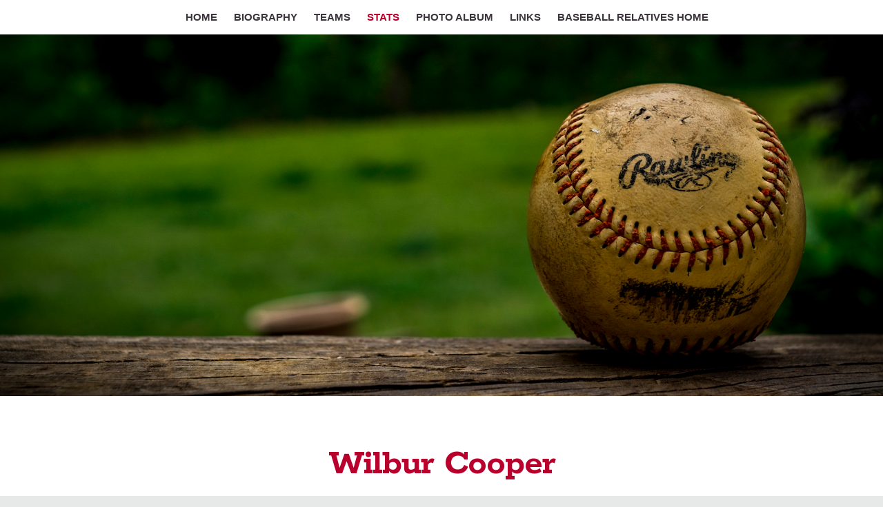

--- FILE ---
content_type: text/html
request_url: http://fowlervillehistory.org/baseball/wilburcooper/stats.html
body_size: 2269
content:
<!DOCTYPE html>
<html xmlns="http://www.w3.org/1999/xhtml" xml:lang="en" lang="en">
	<head>
		<meta charset="utf-8" />
		<meta http-equiv="X-UA-Compatible" content="IE=edge" />
				<title>Stats | Wilbur Cooper</title>
		<meta name="robots" content="all" />
		<meta name="generator" content="Sandvox 2.10.12" />
		<meta name="viewport" content="width=device-width, initial-scale=1" />
		<link rel="canonical" href="http://www.fowlervillehistory.org/stats.html" />
		
		<link rel="stylesheet" type="text/css" href="https://maxcdn.bootstrapcdn.com/font-awesome/4.6.3/css/font-awesome.min.css" />
		<link rel="stylesheet" type="text/css" href="https://fonts.googleapis.com/css?family=Rokkitt:400,700|Dosis:400,600,700|Raleway:400,600,700,800|Dancing+Script:400,700|Roboto+Condensed:400italic,700italic,400,700|Droid+Serif:400,700,400italic,700italic|Open+Sans:400italic,600italic,700italic,400,600,700,800|Open+Sans+Condensed:300,300italic,700|Roboto:400,500,700,300,700italic,500italic,400italic" />
		<link rel="stylesheet" type="text/css" href="com_blueballdesign_Reactive_burgundy/main.css" title="Blueball Reactive Burgundy" /><!--[if IE 8]>
		<link rel="stylesheet" type="text/css" href="com_blueballdesign_Reactive_burgundy/ie.css" /><![endif]-->
		<!--
		Photo credits for this website's design: <http://www.fowlervillehistory.org/com_blueballdesign_Reactive_burgundy/Credits.rtf>
		Licensing for this website's design:     <http://www.fowlervillehistory.org/com_blueballdesign_Reactive_burgundy/License.rtf>
		-->
		
	</head>
	<body class="sandvox has-page-title allow-sidebar no-custom-banner no-navigation IR" id="www_fowlervillehistory_org" >
				<div id="page-container">
			<div id="page">
				<div id="page-top" class="no-logo has-title has-tagline">
					<div id="title">
						<h1 class="title in"><a href="./"><span class="in">Wilbur Cooper</span></a></h1>
						<p id="tagline"><span class="in">Pitcher, Pittsburgh Pirates</span></p>
					</div><!-- title -->
					<div id="sitemenu-container">
						<div id="sitemenu">
							<h2 class="hidden">Site Navigation<a href="#page-content" rel="nofollow">[Skip]</a></h2>
							<div id="sitemenu-content">
								<ul>
									<li class="i1 o"><a href="./" title="Home"><span class="in">Home</span></a></li>
									<li class="i2 e"><a href="biography.html" title="Biography"><span class="in">Biography</span></a></li>
									<li class="i3 o"><a href="teams.html" title="Teams"><span class="in">Teams</span></a></li>
									<li class="i4 e currentPage"><span class="in">Stats</span></li>
									<li class="i5 o"><a href="photo_album/" title="Photo Album"><span class="in">Photo Album</span></a></li>
									<li class="i6 e"><a href="links/" title="Links"><span class="in">Links</span></a></li>
									<li class="i7 o last-item last"><a href="http://fowlervillehistory.org/baseball/" title="Baseball Relatives Home"><span class="in">Baseball Relatives Home</span></a></li>
								</ul>
							</div> <!-- /sitemenu-content -->
						</div> <!-- /sitemenu -->
					</div> <!-- sitemenu-container -->
				</div> <!-- page-top -->
				<div class="clear below-page-top"></div>
				<div id="page-content" class="no-navigation">
					<div id="sidebar-container">
						<div id="sidebar">
							<div id="sidebar-top"></div>
							<div id="sidebar-content">
								<h3 class="hidden">Sidebar<a rel="nofollow" href="#main">[Skip]</a></h3>
								<div class="pagelet bordered untitled i1 o last-item">
									<div class="pagelet-body">
										<div class="ImageElement">
											<div class="photo">
												<div>
													<!-- sandvox.ImageElement --><img src="_Media/96x72_lhs_cooper_med.jpeg" alt="" />
													<!-- /sandvox.ImageElement --></div>
											</div>
										</div>
										<div class="caption">
											<p style="text-align: center;">Wilbur Cooper</p>
											
										</div>
									</div>
								</div>
							</div> <!-- sidebar-content -->
							<div id="sidebar-bottom"></div>
						</div> <!-- sidebar -->
					</div> <!-- sidebar-container -->
					<div id="main">
						<div id="main-top"></div>
						<div id="main-content">
							<h2 class="title"><span class="in">Stats</span></h2>
							<div class="article">
								<div class="article-content">
									<div class="RichTextElement">
										<div><p><b>Some highlights of Wilbur's major league career.</b></p>
											
											
											
											<p>Innings Pitched: 3840</p>
											
											
											
											<p>Wins-Losses: 216-178</p>
											
											
											
											<p>Winning Percentage: .548</p>
											
											
											
											<p>Lifetime ERA: 2.89</p>
											
											
											
											<p>Four years of 20+ wins: 1920 (24-15), 1921 (22-14), 1922 (23-14), 1924 (20-14)</p>
											
											
											
											<p>202 wins for the Pirates is the most in franchise history.</p>
											
											
											<p>For complete major league statistics, see Wilbur's page at <a href="http://www.baseball-reference.com/c/coopewi01.shtml">Baseball-Reference.com</a>. You can also view his <a href="http://www.baseball-reference.com/minors/player.cgi?id=cooper001arl">minor league statistics</a>.</p>
											
											
											
											</div>
									</div>
								</div> <!-- /article-content -->
								<div class="article-info">
								</div> <!-- /article-info -->
							</div> <!-- /article -->
						</div> <!-- main-content -->
						<div id="main-bottom"></div>
					</div> <!-- main -->
				</div> <!-- content -->
				<div class="clear below-content"></div>
				<div id="page-bottom">
					<div id="page-bottom-contents">
						<div><span style="font-size: 14px;">Copyright 2007-2026 by Michael A. Grimm. Images may be copyrighted by other owners and are used here strictly for educational and research purposes.</span>
											
											
											
											
											
											
											
											
											
											</div>
						<div class="hidden"> <a rel="nofollow" href="#title">[Back To Top]</a></div>
					</div>
				</div> <!-- page-bottom -->
			</div> <!-- container -->
			<div id="extraDiv1"><span></span></div><div id="extraDiv2"><span></span></div><div id="extraDiv3"><span></span></div><div id="extraDiv4"><span></span></div><div id="extraDiv5"><span></span></div><div id="extraDiv6"><span></span></div>
		</div> <!-- specific body type -->
		<script src="//ajax.aspnetcdn.com/ajax/jQuery/jquery-1.9.1.min.js"></script>
		<script>
		if (typeof jQuery === 'undefined') document.write('<scr'+'ipt src="_Resources/jquery-1.9.1.min.js"></scr'+'ipt>');
		</script>
		<script charset="utf-8" src="com_blueballdesign_Reactive_burgundy/blueballreactive.js"></script>
		<script language="javascript" type="text/javascript">  $(document).ready(function() {  $('#mainBanner').prepend($('<img>',{id:'banner-image',src:'http://fowlervillehistory.org/custombanners/baseballbanner.jpg'}))  }); 
		</script>

	</body>
</html>

--- FILE ---
content_type: text/css
request_url: http://fowlervillehistory.org/baseball/wilburcooper/com_blueballdesign_Reactive_burgundy/main.css
body_size: 6548
content:
@charset "UTF-8";

/*
   css Copyright © 2005-2012 Karelia Software. All rights reserved.
   css released under Creative Commons License  - http://creativecommons.org/licenses/by-sa/2.5/
   All associated graphics belong to their respective owners and are licensed separately.
*/

/* IE7 hacks */

*:first-child+html .gridItem img {
	position:relative;
	top:0px;
}

*:first-child+html .gridItem h3 {
	position:relative;
	top:0px;
}

/* Navigation arrows */
div.text-navigation { text-align:center; margin-bottom:1em;}
div.text-navigation div { display:inline; margin:0px 0.5em; }
.collection-navigation .disabled-navigation { text-indent:-5000px; }

/* 2.0 wrap compatibility. 2.0-compatible designs can further adjust these if they need */
.wide { display:block; }

.narrow.left {   /* Some designs won't respect without !important */
    float:left!important;
    clear:left!important;
}
.narrow.right {
    float:right!important;
    clear:right!important;
}

.wide.left   .graphic, img.wide.left,   .wide.left video,   .wide.left audio   { display:block; margin-left:0px; margin-right:auto; }
.wide.center .graphic, img.wide.center, .wide.center video, .wide.center audio { display:block; margin-left:auto; margin-right:auto; }
.wide.right  .graphic, img.wide.right,  .wide.right video,  .wide.right audio  { display:block; margin-left:auto; margin-right:0px; }


.ImageElement.left, .AudioElement.left { text-align:left; }
.ImageElement.center, .AudioElement.center { text-align:center; }
.ImageElement.right, .AudioElement.right { text-align:right; }

/* Captions should align themselves with the graphic */
.graphic-container.left .caption { text-align:left; }
.graphic-container.center .caption { text-align:center; }
.graphic-container.right .caption { text-align:right; }

/* Inline iframes need to display as a block to layout right */
.graphic iframe { display:block; }

/* Pagelet photo grids should be generally be auto width (some 1.x designs hardcoded an exact width) */
.pagelet .photogrid-index { width:auto; }

/* For content like amazon which forces white background. Design SHOULD set color for A tag and text color. */
.whiteBackground
{
	background-color:white;
}

.article-info
{
	margin-bottom:1em;
}

/* Firefox reduce dotted lines on links */
.photo-navigation a:focus, .replaced a:focus {overflow:hidden;}

/* Disqus correction to prevent overflow scroll bars in some designs */
#dsq-content { overflow:hidden; }
#dsq-content .dsq-auth-header { width: auto!important; }
#dsq-content .dsq-by { margin: 4px 6px 0px 0px; }
#dsq-content .dsq-by a, #dsq-content .dsq-by a:hover { border: 0px none; }
#dsq-content h3 { margin:0px; }

/* Site menus. Don't wrap the top level items, and wrap sub-menu items normaly. */
#sitemenu-content ul li span.in { white-space:nowrap;}
* html #sitemenu-content ul li span.in {white-space: normal}
*:first-child+html #sitemenu-content ul li span.in {white-space: normal}
#sitemenu-content ul ul li span.in {white-space: normal}
#sitemenu-content span.in { position: relative; }

body { word-wrap:break-word; }

/* Make sure scaled-down images look good in IE */
img { -ms-interpolation-mode: bicubic; }

.photogrid-index-bottom { clear:left; }

/*
Design Name:  Blueball Reactive
Style Sheet: main.css
Created: 6, April, 2015
Last Modified: 08, February, 2016
Version: 1.1
Author: Blueball Design
www.blueballdesign.com
Copyright 2015-2016 Blueball Design LLC USA/Charlie Lockhart, All Rights Reserved
*/

/* @group Global Styling */

/* BODY, HTML STYLING */

body, html {
	height: 100%;
	width: 100%;
	margin: 0px auto;
	margin-top: 0px;
	padding: 0;
	text-align: left;
	word-wrap: break-word;
	font-family: "Open Sans", serif;
	font-size: 16px;
	line-height: 27px;
	font-weight: 400;
	letter-spacing: 0px;
	color: #3d353d;
	background-color: #e7e8e8;
	text-rendering: optimizeLegibility;
	-webkit-font-smoothing: antialiased;
	-moz-osx-font-smoothing: grayscale;
	-moz-font-feature-settings: 'liga', 'kern';
}

/*IMAGES - REMOVE BORDERS, HOVER STYLING*/

img {
	max-width: 100% !important;
	width: auto;
	height: auto;
	border: 0;}

a img {border: 0;text-decoration: none;}

a img:hover {
	opacity: 0.8;
	filter:alpha(opacity=80); /* For IE8 and earlier */
}

/*GLOBAL LINK STYLING*/

a:link, a:visited {color: #0362c6; text-decoration: underline; }

a:hover {color: #0362c6;text-decoration: none;}

/*GLOBAL PARAGRAPH, BLOCKQUOTE STYLING*/

p {margin: 0 0 12px 0;}

b, strong {
	font-weight: 700;
}

.fa {
	display: inline-block;
	font-family: FontAwesome;
	font-style: normal;
	font-weight: 400;
	line-height: 1;
	-webkit-font-smoothing: antialiased;
	-moz-osx-font-smoothing: grayscale;
}

blockquote {
	margin: 18px 0 18px 18px;
	font-family: 'Rokkitt', sans-serif; 
	font-size: 19px;
	line-height: 29px;
	padding:  0 10px 0 20px;
	border-left: 4px solid #0362c6;
	color: #0362c6;
	text-align: left;
	font-weight: 400;
	letter-spacing: -1px;
}

/*GLOBAL HEADLINE STYLING*/

h1 { font-size: 56px; line-height: 60px; text-align: center; }
h2 { font-size: 38px; line-height: 42px; text-align: left; }
h3 { font-size: 28px; line-height: 32px; text-align: left; }
h4 { font-size: 24px; line-height: 28px; text-align: left; }
h5 { font-size: 20px; line-height: 23px; text-align: left; }

h1 { 
	font-family: 'Rokkitt', sans-serif;
	font-weight: 700;
	margin-bottom: 18px;
	letter-spacing: -1px;
}

h2 {
	font-family: 'Rokkitt', sans-serif;  
	color: #3e505e;
	letter-spacing: -.75px; 
	margin-top: 0px;
	margin-bottom: 18px;
	font-weight: 700;
}

h3, h4 {
	font-family: 'Rokkitt', sans-serif;  
	color: #0362c6;
	letter-spacing: -.5px; 
	margin-top: 0px;
	margin-bottom: 14px;
	font-weight: 700;
}

h5 {
	font-weight: 700; 
	color: #333333; 
	letter-spacing: 0px;
	margin-bottom: 14px; 
	margin-top: 0px; 
}

/*GLOBAL MISC. PAGE ELEMENTS STYLING*/

hr {
	border-color: #EAEAEA;
	border-style: solid none none;
	border-width: 1px 0 0;
	height: 0;
	margin: 24px 0;
}

embed, iframe, object {
	max-width: 100%;
}

.clear {
	clear: both;
	height: 0px;
	line-height: 1px;
}

#main .clear {
	clear: left;
	line-height: 1px;
}

.hidden {
    display: none;
}

.callout-container, .graphic-container {
	clear: both;
}

/*GLOBAL IMAGE STYLING*/

.ImageElement, .VideoElement { 
	text-align:center;
	margin-top: 24px;
	max-width: 100% !important;
}

img.narrow, .article-thumbnail img {
	display: block;
	clear: left;
	float: left;
	margin: 6px 16px 0 0;
}

.narrow.left { 
	margin: 0px 16px 5px 0px; 
}

.narrow.right {
	margin: 0px 0px 5px 16px; 
}

img.wide {
	max-width: 100% !important;
	width: auto;
	height: auto;
	display: block;
	clear:  both;
}

.wide {
	display: block;
}

img.narrow.left {
    float: left !important;
	clear: left;
}

img.narrow.right {
	float: right !important;
	clear: right;
}

.wide.left .graphic, img.wide.left {
	margin-left: 0px;
	margin-right: auto;
}

.wide.center .graphic, img.wide.center {
	margin-left: auto;
	margin-right: auto;
}

.wide.right .graphic, img.wide.right {
	margin-left: auto;
	margin-right: 0px;
}

.ImageElement.left {
	text-align: left;
}

.ImageElement.center {
	text-align: center;
}

.ImageElement.right {
	text-align: right;
}

/*GLOBAL RSS FEED ICON STYLING*/

div.rssBadge {
	margin: 10px;
}

/* Small icon option */
img.smallRSSBadgeIcon { 
	vertical-align: middle; 
}

img.smallRSSBadgeIconLeft { 
	margin-right: 4px; 
}

img.smallRSSBadgeIconRight {
	margin-left: 4px; 
}

div.largeRSSBadgeIcon, p.largeRSSBadgeIcon {
	margin: 0 10px;
	text-align: center !important;
}

img.largeRSSBadgeIcon {
	margin-bottom: 4px; 
}

p.largeRSSBadgeIcon {
	margin: 0; 
}

/*ORDERED, UNORDERED LIST STYLING*/

ul {
	list-style-type: disc;
}

ol, dd {
	padding-left: 20px;
}

/*SITE MAP LINK STYLING*/

.sitemap-page a:link, .sitemap-page a:visited {
	color: #202020;
	text-decoration: none;
}

.sitemap-page a:hover {
	color: #0362c6;
	text-decoration: underline;
}

/* @end */

/* @group Site Menu */

/* DESKTOP MENU STYLING */

#sitemenu-container{
    position: relative;
    z-index: 100;
}
#menu-button{
    display: none;
}
#nav{
    position: fixed;
    top: 0;
    left: 0;
    right: 0;
    width: 100%;
    text-align: center;
}
#nav > ul{
    height: 50px;
    list-style: none;
    margin: 0;
    padding: 0 0 0 15px;
}
#nav li{
    position: relative !important;
}
#nav a,
#nav span.in{
    font-family: 'Source Sans Pro', sans-serif;
    font-size: 15px;
    text-decoration: none;
}
#nav a:hover,
#nav span.in:hover{
}
#nav li.currentPage > a span.in,
#nav li.currentPage > span.in,
#nav li.currentParent > a span.in,
#nav li.currentParent > span.in,
#nav li.currentAncestor > a span.in,
#nav li.currentAncestor > span.in{
    font-weight: 700 !important;
}

#nav li.hasSubmenu > a > span.in:after,
#nav li.hasSubmenu > span.in:after{
    content: "\f107";
    float: none;
    margin-left: 6px;
    font-family: "FontAwesome";
    vertical-align: top;
}
#nav li li.hasSubmenu > a > span.in:after,
#nav li li.hasSubmenu > span.in:after{
    content: "\f105";
    float: right;
    margin-left: 6px;
    font-family: "FontAwesome";
    vertical-align: top;
}
    #nav > ul > li{
        display: inline-block;
        float: none;
        position: relative;
    }
    #nav > ul > li > a,
    #nav > ul > li > span.in{
        display: block;
        height: 50px;
        padding: 0 10px;
        font-weight: 700;
        text-transform: uppercase;
        line-height: 50px;
    }
#nav > ul ul{
    background: rgba(255,255,255,0.86);
    display: none;
    list-style: none;
    margin: 0;
    padding: 0;
    position: absolute;
    left: 0;
    top: 50px;
    width: 220px;
    text-align: left;
}
    #nav > ul li:hover > ul{
        display: block;
    }
#nav > ul ul ul{
    top: 0;
    left: 220px;
}
#nav > ul ul li{
    float: none;
}
#nav > ul ul a,
#nav > ul ul span.in{
    display: block;
    height: auto;
    padding: 5px 10px;
    line-height: 20px;
}
#nav > ul ul a > span.in{
    padding: 0 !important;
    font-size: 13.5px;
}

/*MOBILE MENU STYLING*/

@media (max-width: 768px) {

  	  #nav{
          position: fixed;
          top: 0;
          left: 0;
          right: 0;
          width: 100%;
          z-index: 2000;
          text-align: center;
      }
      #nav.open {
		  max-height: 100%;
		  overflow: auto;
      }
      #nav > ul{
          padding: 0;
      }
      #nav:before{
          box-sizing: border-box;
          -webkit-box-sizing: border-box;
          -moz-box-sizing: border-box;
          -ms-box-sizing: border-box;
          content: "\f0c9     Menu";
          display: block;
          height: 50px;
          padding: 0 20px;
          width: 100%;
          font-size: 18px;
          font-family: "FontAwesome";
          line-height: 50px;
      }
      #nav ul{
          box-sizing: border-box;
          -webkit-box-sizing: border-box;
          -moz-box-sizing: border-box;
          -ms-box-sizing: border-box;
          display: none !important;
          height: auto !important;
          position: relative !important;
          left: 0 !important;
          top: 0 !important;
          width: 100% !important;
      }
      #nav.open ul{
          display: block !important;
      }
      #nav > ul > li{
          border-bottom: 1px solid #d0d0d0;
          display: block;
          float: none;
          text-align: left;
      }
      #nav li li.hasSubmenu > a > span.in:after,
      #nav li li.hasSubmenu > span.in:after{
          content: "\f107";
          float: right;
          margin-left: 4px;
          font-family: "FontAwesome";
          vertical-align: middle;
          background: none;
      }
      #nav > ul > li > a,
      #nav > ul > li > span.in{
          display: block;
          height: auto;
          padding: 10px 20px;
          line-height: 20px;
      }
      #nav > ul ul{
          padding-left: 20px;
      }
  }


/* @end */


/* @group Banner Image */

#mainBanner {
	width: 100%;
	max-width: 100%;
	min-width: 100%;
	height: auto;
	padding: 50px 0 0 0;
	margin: 0px auto;	
}

#mainBanner img {
	position: relative;
	top: 0;
	left: 0;
	right: 0;
	background-position: top center;
	background-repeat: no-repeat;
	max-width: 100%;
	width: 100%;
	height: auto;
}

/* @end */


/* @group Title with Logo, Title, Tagline, No Banner */

#title {
	text-align: center;
	padding: 30px 0 30px 0;
	width: 100%;
	height: auto;
	margin: 0px auto;
}

#title #logo {
	position: relative;
	max-width: 100% !important;
	height: auto !important;
	background-position: top center;
	background: transparent;
	padding: 0;
	margin: 0px auto;
	z-index: 40;
}

#title #logo a {
	text-decoration: none !important;
	border: 0;
}

#title #logo a:hover {
	text-decoration: none;
	border: 0;
}

#title h1 {
	position: relative;
	margin: 0px auto;
	font-size: 54px;
	line-height: 62px; 
    text-align: center;
    color: #3e505e;
 	letter-spacing: -1px;
 	z-index: 10;
}

#title h1 a, #title h1 a:visited {
	text-decoration: none !important;
	border: 0px;
}

#title h1 a:hover {
	text-decoration: none !important;
	border: 0px;
	color: #919191;
}

.has-logo #title h1 {
	margin: 0px auto;
	padding: 8px 30px 0px 30px;
}

.has-logo #title h1 a {
	text-decoration: none !important;
	border: 0;
}

.has-logo #title h1 a:link {
	text-decoration: none !important;
	border: 0;
}

.no-logo #title h1 {
	margin: 0px auto;
	padding: 30px 30px 0px 30px;
}

#title #tagline {
	position: relative;
	padding: 10px 0 4px 0;
	margin: 0px auto;
	font-style: italic;
    font-size: 20px;
    line-height: 28px;
    letter-spacing: 0px;
    text-align: center;
    color: #3d353d;
    z-index: 15;
    font-weight: 600;
}

.has-title #tagline {
	position: relative;
	margin: 0px auto;
	clear: both;
}

.no-title #tagline {
	position: relative;
	margin: 0px auto;
	padding: 42px 20px 42px 20px;
	clear: both;
}

.has-logo #tagline {
	margin: 0px auto;
	padding: 0px 20px 20px 20px;
	z-index: 17;
	clear: both;
}

.no-logo.no-title.has-tagline #tagline {
	padding: 64px 20px 28px 20px;
}


/* @end */

/* @group Page-Top Header */

#page-container {
	margin: 0px auto;
	margin-bottom: 0px;
	border: none;
	background: transparent;
}

#page-top {
}

#page {
	position: relative;
	margin: 0px auto;
	margin-top: 0px;
	margin-bottom: 0px;
	padding: 0;
	background: #ffffff;
}



.has-title #tagline {
	position: relative;
	margin: 0px auto;
	padding: 0px 0 12px 0;
	clear: both;
}

.no-title #tagline {
	position: relative;
	margin: 0px auto;
	padding: 0px 0 12px 0;
	clear: both;
}

.has-logo #tagline {
	margin: 0px auto;
	padding: 0px 0 12px 0;
	z-index: 17;
	clear: both;
}

/* @end */


/* @group Page-Content */

#page-content {
	position: relative;
	max-width: 1024px!important;
	min-height: 350px;
	margin: 0px auto;
	padding: 30px 0 30px 0;
	-webkit-padding-before: 30px;
	height: auto !important;
	clear: both;
	border-top: 1px solid #c7c8c9;
}

/* @end */


/* @group Sidebar */

#sidebar {
	float: right;
	width: 25%!important;
	padding: 0;
	margin: 0;
}

#sidebar-content {
	margin-top: 0px;
}

#sidebar p {
    text-align: left;
}

#sidebar-top {
}

#sidebar-bottom {
}

.allow-sidebar #main {
	width: 70%!important;
	padding-top: 0;
	padding-right: 30px !important;
	text-align: left;
	margin:0;
	float:left;
	background: transparent;
}

.no-sidebar #main {
	padding: 0px 0 0px 0;
	text-align: left;
	background: transparent;
}

/* @end */

/* @group Page Bottom */

#page-bottom {  
	min-height: 80px;
	margin: 0;
	padding: 30px 20px 30px 20px;
	text-align: center;
	background-color: #e7e8e8;
	font-size: 15px;
	line-height: 24px;
    text-align: center;
    border-top: 1px solid #c7c8c9;
}

#page-bottom a:link, #page-bottom a:visited {
	text-decoration: underline;
}

#page-bottom a:visited {
	text-decoration: underline;
}

#page-bottom a:hover {
	text-decoration: none;	
}

#page-bottom.hidden {
	height: 0px !important;
	visibility: collapse;
	padding: 0;
}

/* @end */


/* @group Contact Form */


form.contactElement textarea,
form.contactElement input,
form.contactElement select {
	margin: 4px 0;
	padding: 3px;
}

form.contactElement input.submit {
	width: auto !important;
}

form.contactElement th {
	padding-right: 5px;
}

*:first-child+html form.contactElement input.submit {
	padding: 0px 10%;
}

form.labelsOnSide input.submit  {
width: auto;
display: block;
margin-left: auto;
margin-right: 2%;
float: right;
}

/* @end */

/* @group Pagelet */

.pagelet {
	width: 100%;
	word-wrap: break-word;

	margin: 0 0 10px 0;
	padding: 5px 0 5px 0;
}

.pagelet.bordered {
	border-top: 1px solid #d0d0d0;
	padding: 16px 0px 16px 0px;
	margin: 4px 0 0 0;
}

.pagelet.bordered .photo img {
	border: none;
	padding: 0;
}

.pagelet-body p {
	margin: 0;
	padding: 0;
}

.pagelet-body .imgelement {
	margin: 0px 0 4px 0;
	padding: 0;
}

.pagelet h4 {
	font-weight: 700;
	padding: 0;
	text-align: left;
	margin-top: 0px;
}

.pagelet a, .pagelet a:visited {
	text-decoration: underline;
	background: transparent;
	padding-left: 0px;
}

.pagelet a:hover {
	text-decoration: none;
	background: transparent;
}

.pagelet ul {
	margin: 7px 0 0 12px;
	list-style-position:inside;
	padding: 0;
}

.pagelet ul li a {
	list-style-type: disc;
	word-wrap: break-word;
	margin-left: 0px;
	padding: 0 0 0 0;
}

.pagelet ul li:hover {
	
}

.pagelet .photo img {
	border: none;
	padding: 0;
	background: transparent;
}

.pagelet img {
	border: none;
	padding: 0;
}

.pagelet a img {
	border: none;
	padding: 0;
}

.pagelet .photo .imageLink {
	background: transparent;
}

.pagelet .photo .imageLink a:hover {
	background: transparent;
}

.pagelet #contactform {
	width: 100%;
}

/* @end */

/* @group Callout */

.callout {
	width: 250px;
	float: left;
	margin: 0px 16px 12px 0;
}

* html .callout {
	margin: 0 7px 5px 0;
}

*:first-child+html .callout {
	margin: 0 14px 10px 0;
}

.callout p {
margin-bottom: 0px!important;
}

.callout #contactform {
	width: 250px;
}

/* @end */


/* @group Blog-Article Page */

#index {
	margin: 0 0 10px 0;
}

.article {
	margin-bottom: 0;
}

.article-info {
	font-style: normal;
	font-size: 14px;
	margin-bottom: 8px;
}

.article-content {
	margin-bottom: 2px;
}

* html .article-content {
	margin-bottom: 2px;
	padding-bottom: 6px;
}

.article-content p {
	margin: 0 0 12px 0;
}

.article-content ul {
	margin-left: 4px;
}

* html .article-content ul {
	margin-left: 4px;
}

.article-content ul {
	margin-left: 4px;
}

* html .article-content ul {
	margin-left: 4px;
}

.article h3 {
	margin: 0 0 8px 0;
	padding-top: 8px;
	border-top: 0px solid #d0d0d0;
}

*:first-child+html .article h3 {
	width: auto;
}

.article h3 a, .article h3 a:active, .article h3 a:focus {
	text-decoration: none;
}

.article h3 a:hover {
	text-decoration: none;
}

.general-index {
	margin: 4px 0 8px 0;
	padding: 0;
	text-align: left;
}

* html .general-index {
}

.general-index h3 {
	font-weight: 700;
	margin: 0;
	padding: 18px 0 18px 0;
}

.article-info .continue-reading-link a:link,
.article-info .continue-reading-link a:visited {
	text-decoration: underline;
	padding: 0 0 2px 0;
	font-size: 16px;
	margin: 0;
}

.article-info .continue-reading-link a:link:before,
.article-info .continue-reading-link a:visited:before {
	font-size: 18px;
	vertical-align: middle;
	display: inline-block;
	font-family: fontawesome;
	content: "\f1ea";
	width: 20px;
	margin-right: 6px;
	color: #3d353d;
}

.article-info .continue-reading-link a:hover {
	text-decoration: none;
}

.article-info .timestamp {
	clear: both;
	font-size: 16px;
	padding: 0;
	margin: 10px 0 10px 0;
}

.timestamp:before {
    display: inline-block;
    font-size: 17px;
    vertical-align: center;
    font-family: fontawesome;
    content: "\f133";
    width: 20px;
    margin-right: 6px;
    color: #3d353d;
}

.comments {
	padding: 3px 0 6px 0;
	margin-top: 0px;
	font-size: 16px;
}

.comments a {
	padding: 3px 0 6px 0px;
	margin-top: 0px;
	text-decoration: underline;
}

.comments a:before {
    display: inline-block;
    font-size: 17px;
    vertical-align: center;
    font-family: fontawesome;
    content: "\f0e6";
    width: 20px;
    margin-right: 6px;
    color: #3d353d;
}

.comments a:hover {
	padding: 3px 0 6px 0px;
	margin-top: 0px;
	text-decoration: none;
}


/* @end */

/* @group Slideshow */

/*Set slideshow image responsive width and height*/
#slider {
	width: 100% !important;
	height: auto !important;
}

.nivoSlider {
	width:100%!important;
	height:auto!important;
}

/* @end */

/* @group Photo Grid */

body.no-sidebar #main .gridItem {
	width:220px; 
	margin:10px 28px 5px 0px;
}

body.allow-sidebar #main .gridItem {
	width: 200px; 
	margin: 10px 28px 5px 0px;
}

#main .gridItem {
	float:left; 
	position:relative; 
	height:250px; 
	overflow:hidden; 
	word-break:break-word; 
	text-align:center; 
	padding: 4px 0;
	background: transparent;
}

#main .gridItem h3 {
	font-family: 'Source Sans Pro', sans-serif;
	font-size: 15px;
	line-height: 1.5;
	letter-spacing: 0px;
	font-weight: 400;
	padding: 0 6px 0 6px; 
	margin-top:4px;
	text-align: center;
	border: 0;
}

#main .gridItem h3 a {
	display: block;
	border: 0;
}

#main .gridItem h3 a:hover {
	border: 0;
	text-decoration: underline;
}

#main .gridItem img {
	border: 0;
	text-align: center;
	margin: 0px auto;
	max-width: 100%!important;
	height: auto!important;
	border-radius: 12px;
}

.imageLink {
	border: 0;
}

#main .gridItem:hover img {
}

#main .gridItem img,
#main .gridItem:hover img, {
	-webkit-transition:all 0.3s ease;
	-moz-transition:all 0.3s ease;
	-ms-transition:all 0.3s ease;
	transition:all 0.3s ease;
}
.photogrid-index-bottom {clear:both;}

#main .photogrid-index {
	padding-top:20px;
}

/* @end */

/* @group Single Photo Page */

.photo-navigation {
    position: relative;
    height: 38px;
	width: 140px;
	margin: 0px auto;
	margin-bottom: 16px;
}

.photo-navigation div {
	width: 34px;
	height: 36px;
	position: absolute;
	text-indent: -5000em;
}

.photo-navigation a {
	border-bottom: none;
	display: block;
	width: 100%;
	height: 100%;
}

.photo img {
	padding: 0;
	border: 0;
	margin: 0px auto;
	margin-bottom: 5px;
}

.caption {
	font-size: 15px;
	line-height: 1.5;
}

.image-controls a, .image-controls a:hover {
	border: 0;
}

#previous-photo {
	background: transparent;
	left: 0px;
}

#previous-photo a {
	background: url(leftarrow_primary_36.png) center left no-repeat;
}

#previous-photo a:visited {
	background: url(leftarrow_primary_36.png) center left no-repeat;
}

#next-photo {
	background: transparent;
	right: 0px;
}

#next-photo a {
	background: url(rightarrow_primary_36.png) center right no-repeat;
}

#next-photo a:visited {
	background: url(rightarrow_primary_36.png) center right no-repeat;
}

#photo-list {
	background: url(gridhome_primary_36.png) center center no-repeat;
	left: 0px;
	right: 0px;
	margin: 0px auto;
}

#photo-list a {
	background: url(gridhome_primary_36.png) center center no-repeat;
}

#photo-list a:visited {
	background: url(gridhome_primary_36.png) center center no-repeat;
}

/* @end */

.callout-container, .graphic-container { clear:left; }

/************************************************************************************
MOBILE LAYOUTS
*************************************************************************************/

@media only screen and (max-width: 1028px) {

/*Add padding for landscape mode ipad content*/
#page-content {
	padding: 20px !important;
}

}

@media only screen and (max-width: 768px) {

body {
	font-size: 15px;
}

#page {
	padding: 0px !important;
}

#title {
	text-align: center;
	padding: 20px 0 20px 0;
	width: 100%;
	height: auto;
	margin: 0px auto;
}

#title #logo {
	max-width: 65% !important;
	height: auto !important;
}

#title h1 {
	font-size: 40px;
	line-height: 44px; 
    text-align: center;
}

.has-logo #title h1 {
	margin: 0px auto;
	padding: 18px 20px 18px 20px;
}

.no-logo #title h1 {
	margin: 0px auto;
	padding: 24px 20px 24px 20px;
}

/*Tagline options for tablet mobile layout*/

#title #tagline {
	font-size: 18px;
    line-height: 24px;
    text-align: center;
    padding: 0px 20px 0px 20px;
}

.has-logo.has-title #tagline {
	position: relative;
	margin: 0px auto;
	padding: 0px 20px 12px 20px;
	clear: both;
}

.no-title #tagline {
	padding: 18px 20px 18px 20px;
}

.has-logo #tagline {
	padding: 18px 20px 18px 20px;
}

.no-logo.no-title.has-tagline #tagline {
	padding: 64px 20px 28px 20px;
}
	
img {
	display: block;
	height: auto !important;
	max-width: 100% !important;
}

h1 { font-size: 36px; line-height: 40px; text-align: center; margin-bottom: 14px; }
h2 { font-size: 32px; line-height: 30px; text-align: left; margin-bottom: 12px; }
h3 { font-size: 26px; line-height: 26px; text-align: left; margin-bottom: 12px; }
h4 { font-size: 22px; line-height: 20px; text-align: left; margin-bottom: 10px; }
h5 { font-size: 18px; line-height: 16px; text-align: left; margin-bottom: 10px; }

h2, h3, h4, h5 {
	letter-spacing: 0px;
}

#page-content {
	padding: 20px !important;
}

	
#main {
	float: left;
	width:  100% !important;
}

.allow-sidebar #main {
	width: 100%!important;
	margin:0;
	float:left;
}

.article {
	float: left;
	width:  100% !important;
}

#sidebar {
	float:  left;
	width: 100% !important;
	padding: 0px !important;
	padding-top: 20px !important;
}

#page-bottom {  
	padding: 26px 20px 26px 20px;
	font-size: 14px;
	line-height: 22px;
}

.pagelet {
	width: 100% !important;
}

.pagelet img {
	max-width: 100% !important;
	border: none;
	padding: 0;
}

.callout {
	width: 100% !important;
}

.callout #contactform {
	width: 100% !important;
}

.ImageElement, .VideoElement, .ImageElement.left { 
	position:  relative;
	display: block;
	max-width: 100% !important;
	height: auto !important;
}

.pagelet-body .photo {
	position:  relative;
	display: block;
	max-width: 100% !important;
	height: auto !important;
}

}

@media only screen and ( max-width: 480px ) {

body {
	font-size: 14px;
}

h1 { font-size: 34px; line-height: 34px; text-align: center; margin-bottom: 14px; }
h2 { font-size: 28px; line-height: 28px; text-align: center; margin-bottom: 10px; }
h3 { font-size: 24px; line-height: 24px; text-align: center; margin-bottom: 10px; }
h4 { font-size: 20px; line-height: 18px; text-align: center; margin-bottom: 10px; }
h5 { font-size: 16px; line-height: 16px; text-align: center; margin-bottom: 10px; }

#title {
}

#title h1 {
	font-size: 32px;
	line-height: 36px; 
    text-align: center;
}

#title #logo {
	max-width: 40% !important;
	height: auto !important;
}

.has-logo #title h1 {
	margin: 0px auto;
	padding: 18px 20px 14px 20px;
}

#title #tagline {
	font-size: 16px;
    line-height: 22px;
    text-align: center;
    padding: 0px 20px 0px 20px;
}

/*Tagline options for smartphone mobile layout*/

.no-logo.no-title.has-tagline #tagline {
	padding: 54px 20px 28px 20px;
}

#page-bottom {  
	font-size: 13px;
	line-height: 20px;
}

.pagelet img {
	max-width: 100% !important;
	border: none;
	padding: 0;
}

}

.callout-container, .graphic-container { clear:left; }


/*
Design Name:  Blueball Reactive Burgundy
Style Sheet: main.css
Created: 6, April, 2015
Last Modified: 15, May, 2015
Version: 1.0
Author: Blueball Design
www.blueballdesign.com
Copyright 2015 Blueball Design LLC USA/Charlie Lockhart, All Rights Reserved
*/

/* @group Global Styling */

/* BODY, HTML STYLING */

body, html {
	color: #3d353d;
}

/*GLOBAL LINK STYLING*/

a:link, a:visited {color: #b9002d;}

a:hover {color: #b9002d;}

/*GLOBAL PARAGRAPH, BLOCKQUOTE STYLING*/

blockquote {
	border-left: 4px solid #b9002d;
	color: #b9002d;}

/*GLOBAL HEADLINE STYLING*/

h2, h3, h4 {
	color: #b9002d;
}

h5 { 
	color: #3d353d; 
}

/*SITE MAP LINK STYLING*/

.sitemap-page a:link, .sitemap-page a:visited {
	color: #3d353d;
}.sitemap-page a:hover {	color: #b9002d;}

/* @end */

/* @group Site Menu */

/* DESKTOP MENU BROWN COLOR STYLING */

#nav{
    background: #ffffff;
}
#nav a,
#nav span.in{
    color: #3d353d;
}
#nav a:hover,
#nav span.in:hover{
    color: #b9002d;
}
#nav li.currentPage > a span.in,
#nav li.currentPage > span.in,
#nav li.currentParent > a span.in,
#nav li.currentParent > span.in,
#nav li.currentAncestor > a span.in,
#nav li.currentAncestor > span.in{
    color: #b9002d !important;
}

/*MOBILE MENU BROWN STYLING*/

@media (max-width: 768px) {

  	#nav{
        background: #ffffff;
    }
    #nav:before{
        border-bottom: 1px solid #d0d0d0;
        color: #000000;
    }
    #nav > ul > li{
          border-bottom: 1px solid #d0d0d0;
    }
  }

/* @end */

/* @group Add Main Banner For Reactive Burgundy Design */

#mainBanner {
	background: #ffffff;
}

/* @end */

/* @group Title */

#title {
}

@media only screen and (max-width: 768px) {
#title {}
}

@media only screen and ( max-width: 480px ) {
#title {}
}

#title h1 {
	color: #b9002d;
}

#title h1 a:hover {
	border: 0px;
    color: #b9002d;
}

#title #tagline {
    color: #3d353d;
}

/* @end */

/* @group Page Bottom */

#page-bottom a:link, #page-bottom a:visited {
	color: #b9002d;
}

#page-bottom a:hover {
	color: #b9002d;	
}

/* @end */

/* @group Blog-Article Page */

.article h3 a, .article h3 a:active, .article h3 a:focus {
	color: #b9002d;
}

.article-info .continue-reading-link a:link,
.article-info .continue-reading-link a:visited {
	color: #b9002d;
}

.article-info .continue-reading-link a:hover {
	color: #b9002d;
}

.comments a {
	color: #b9002d;}

/* @end */

/* @group Photo Grid */

#main .gridItem h3 a:hover {
	color: #b9002d;
}

/* @end */

/* @group Single Photo Page */

#previous-photo a:hover {
	background: url(brown/leftarrow_burgundy_36.png) center left no-repeat;
}

#next-photo a:hover {
	background: url(brown/rightarrow_burgundy_36.png) center right no-repeat;
}

#photo-list a:hover {
	background: url(brown/gridhome_burgundy_36.png) center center no-repeat;
}

/* @end */


.callout-container, .graphic-container { clear:left; }

